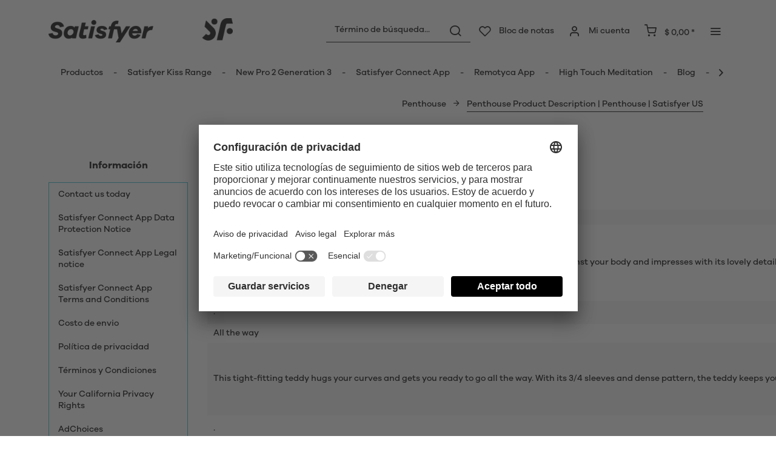

--- FILE ---
content_type: text/html; charset=UTF-8
request_url: https://us.satisfyer.com/us/es/penthouse-product-description
body_size: 16198
content:
<!DOCTYPE html> <html class="no-js" lang="es" itemscope="itemscope" itemtype="https://schema.org/WebPage"> <head> <meta charset="utf-8"> <meta name="author" content="" /> <meta name="robots" content="index,follow" /> <meta name="revisit-after" content="15 días" /> <meta name="keywords" content="" /> <meta name="description" content="Get access to our exclusive Penthoise product description and learn more about the brand and our products." /> <meta property="og:type" content="website" /> <meta property="og:site_name" content="Satisfyer US" /> <meta property="og:title" content="Satisfyer US" /> <meta property="og:description" content="Get access to our exclusive Penthoise product description and learn more about the brand and our products." /> <meta property="og:image" content="https://us-satisfyer.imb-images.com/cdn-cgi/image/onerror=redirect%2Cformat=auto/media/image/3f/5a/84/satisfyer-logo-mobile.png" /> <meta name="twitter:card" content="website" /> <meta name="twitter:site" content="Satisfyer US" /> <meta name="twitter:title" content="Satisfyer US" /> <meta name="twitter:description" content="Get access to our exclusive Penthoise product description and learn more about the brand and our products." /> <meta name="twitter:image" content="https://us-satisfyer.imb-images.com/cdn-cgi/image/onerror=redirect%2Cformat=auto/media/image/3f/5a/84/satisfyer-logo-mobile.png" /> <meta itemprop="copyrightHolder" content="Satisfyer US" /> <meta itemprop="copyrightYear" content="2014" /> <meta itemprop="isFamilyFriendly" content="False" /> <meta itemprop="image" content="https://us-satisfyer.imb-images.com/cdn-cgi/image/onerror=redirect%2Cformat=auto/media/image/3f/5a/84/satisfyer-logo-mobile.png" /> <meta name="viewport" content="width=device-width, initial-scale=1.0"> <meta name="mobile-web-app-capable" content="yes"> <meta name="apple-mobile-web-app-title" content="Satisfyer US"> <meta name="apple-mobile-web-app-capable" content="yes"> <meta name="apple-mobile-web-app-status-bar-style" content="default"> <meta name="google-site-verification" content="rc-4C5C9OVA_o4WGFirEVqSfcMEKHoblgSIwkzsHE3M" /> <link rel="apple-touch-icon-precomposed" href="https://us-satisfyer.imb-images.com/cdn-cgi/image/onerror=redirect%2Cformat=auto/media/image/e6/4c/84/apple-touch-icon.png"> <link rel="shortcut icon" href="https://us-satisfyer.imb-images.com/cdn-cgi/image/onerror=redirect%2Cformat=auto/media/unknown/43/ef/78/favicongmmg5nUb9xVHG.ico"> <meta name="msapplication-navbutton-color" content="#2bbcd0" /> <meta name="application-name" content="Satisfyer US" /> <meta name="msapplication-starturl" content="https://us.satisfyer.com/us/es/" /> <meta name="msapplication-window" content="width=1024;height=768" /> <meta name="msapplication-TileImage" content="https://us-satisfyer.imb-images.com/cdn-cgi/image/onerror=redirect%2Cformat=auto/media/image/f0/ea/3a/mstile-150x150.png"> <meta name="msapplication-TileColor" content="#2bbcd0"> <meta name="theme-color" content="#2bbcd0" /> <link rel="canonical" href="https://us.satisfyer.com/us/es/penthouse-product-description" /> <title itemprop="name">Penthouse Product Description | Penthouse | Satisfyer US | Penthouse | Satisfyer US</title> <link rel="stylesheet" href="https://use.fontawesome.com/releases/v5.2.0/css/all.css" integrity="sha384-hWVjflwFxL6sNzntih27bfxkr27PmbbK/iSvJ+a4+0owXq79v+lsFkW54bOGbiDQ" crossorigin="anonymous"> <link href="/web/cache/1768482272_164077cbf012d35f1bfc512f3aa4da84.css" media="all" rel="stylesheet" type="text/css" /> <style> .is--ctl-listing .header--wrap:before { } .is--ctl-detail .header--wrap:before { background-image: url(/); } .is--ctl-blog .header--wrap:before { background-image: url(/); } .js--tab-menu .tab--link { color: white !important } .is--ctl-listing .header--wrap:before { top: 160px; } @media screen and (min-width: 48em) { .is--ctl-listing .header--wrap:before { top: 140px; } } .usp-table { table-layout: fixed; } .usp-table td:first-child { min-width: 80px; } @media (max-width: 579px) { .prop-table, .prop-table tbody, .prop-table tr, .prop-table td { display: block; } } @media (min-width: 680px) { .prop-table td:first-child { padding-right: 100px; } } @media (max-width: 768px) { .emotion--banner-slider .image-slider--dots { bottom: 2.625rem; top: auto; left: 0; display: block; position: absolute; width: 100%; text-align: center; padding: 0; } .emotion--banner-slider .image-slider--dots .dot--link, .emotion--banner-slider .image-slider--dots a { width: .5rem; border-radius: .5rem; border-radius: 100%; margin: 0rem .3rem 0rem .3rem; width: 3rem; height: 3rem; -webkit-transition: all .3s ease; transition: all .3s ease; background: #16313a ; display: inline-block; border: 5px solid rgba(255,255,255,0.5); cursor: pointer; text-indent: -99999em; background-clip: padding-box; } .emotion--banner-slider .image-slider--dots .dot--link.is--active, .emotion--banner-slider .image-slider--dots .dot--link:hover { border-color: #16313a; background: #16313a; height: 3rem; } .emotion--banner-slider .image-slider--dots .dot--link { border: 6px solid #000; background: transparent; } .image-slider--container .arrow { height: 200px!important; width: 200px!important; border-radius: 50%!important; } .product-slider .product-slider--arrow.is--horizontal { height: 100px!important; width: 100px!important; border-radius: 50%!important; } .image-slider--container .arrow.is--left { -webkit-transform: translate3d(100px, -50%, 0)!important; transform: translate3d(100px, -50%, 0)!important; } .product-slider .product-slider--arrow.is--horizontal.arrow--prev { -webkit-transform: translate3d(50px, -50%, 0)!important; transform: translate3d(50px, -50%, 0)!important; } .image-slider--container .arrow.is--right { -webkit-transform: translate3d(-100px, -50%, 0)!important; transform: translate3d(-100px, -50%, 0)!important; } .product-slider .product-slider--arrow.is--horizontal.arrow--next { -webkit-transform: translate3d(-50px, -50%, 0)!important; transform: translate3d(-50px, -50%, 0)!important; } .image-slider--container .arrow::before { font-size: 50px!important; font-family: 'shopware'; } .product-slider .product-slider--arrow.is--horizontal::before { font-size: 25px!important; font-family: 'shopware'; } .image-slider--container .arrow.is--right::before { content: "\e60f"!important; right: 70px; } .product-slider .product-slider--arrow.is--horizontal.arrow--next::before{ content: "\e60f"!important; right: 35px; } .image-slider--container .arrow.is--left::before { content: "\e611"!important; left: 70px; } .product-slider .product-slider--arrow.is--horizontal.arrow--prev::before{ content: "\e611"!important; left: 35px; } } .emotion--loading-indicator { display: none; } .gender-navigation { display: none; } /* muli-regular - latin */ @font-face { font-family: 'Galano'; font-style: normal; font-weight: 400; src: url('/custom/plugins/AaaSatisfyerTheme/Resources/Themes/Frontend/Satisfyer/frontend/_public/src/fonts/SatisfyerGalano-Medium.eot'), /* IE9 Compat Modes */ url('/custom/plugins/AaaSatisfyerTheme/Resources/Themes/Frontend/Satisfyer/frontend/_public/src/fonts/SatisfyerGalano-Medium.eot?#iefix') format('embedded-opentype'), /* IE6-IE8 */ url('/custom/plugins/AaaSatisfyerTheme/Resources/Themes/Frontend/Satisfyer/frontend/_public/src/fonts/SatisfyerGalano-Medium.woff2') format('woff2'), /* Super Modern Browsers */ url('/custom/plugins/AaaSatisfyerTheme/Resources/Themes/Frontend/Satisfyer/frontend/_public/src/fonts/SatisfyerGalano-Medium.woff') format('woff'), /* Modern Browsers */ url('/custom/plugins/AaaSatisfyerTheme/Resources/Themes/Frontend/Satisfyer/frontend/_public/src/fonts/SatisfyerGalano-Medium.ttf') format('truetype'); /* Safari, Android, iOS */ } /* muli-700 - latin */ @font-face { font-family: 'Galano'; font-style: normal; font-weight: 700; src: url('/custom/plugins/AaaSatisfyerTheme/Resources/Themes/Frontend/Satisfyer/frontend/_public/src/fonts/SatisfyerGalano-Bold.eot'), /* IE9 Compat Modes */ url('/custom/plugins/AaaSatisfyerTheme/Resources/Themes/Frontend/Satisfyer/frontend/_public/src/fonts/SatisfyerGalano-Bold.eot?#iefix') format('embedded-opentype'), /* IE6-IE8 */ url('/custom/plugins/AaaSatisfyerTheme/Resources/Themes/Frontend/Satisfyer/frontend/_public/src/fonts/SatisfyerGalano-Bold.woff2') format('woff2'), /* Super Modern Browsers */ url('/custom/plugins/AaaSatisfyerTheme/Resources/Themes/Frontend/Satisfyer/frontend/_public/src/fonts/SatisfyerGalano-Bold.woff') format('woff'), /* Modern Browsers */ url('/custom/plugins/AaaSatisfyerTheme/Resources/Themes/Frontend/Satisfyer/frontend/_public/src/fonts/SatisfyerGalano-Bold.ttf') format('truetype'); /* Safari, Android, iOS */ } .emz-conversion-header { color: white; display: block !important; text-align: center; background: #51FF60; height: auto; line-height: 40px; padding: unset; width: 100vw; position: relative; left: 50%; right: 50%; margin-left: -50vw; margin-right: -50vw; font-size: 16px; } .emz-conversion-header > div.container { background-color: transparent; display: flex;justify-content: center;} </style> <link rel="stylesheet" href="https://maxcdn.bootstrapcdn.com/font-awesome/4.4.0/css/font-awesome.min.css"> <script>
dataLayer = window.dataLayer || [];
// Clear the previous ecommerce object
dataLayer.push({ ecommerce: null });
// Push regular datalayer
dataLayer.push ({"pageTitle":"Satisfyer US","pageCategory":"Custom","pageSubCategory":"","pageCategoryID":"","productCategoryPath":"","pageSubCategoryID":"","pageCountryCode":"es_US","pageLanguageCode":"es","pageVersion":1,"pageTestVariation":"1","pageValue":1,"pageAttributes":"1","productID":"","productStyleID":"","productEAN":"","productName":"","productPrice":"","productCategory":null,"productCurrency":"","productColor":"","productRealColor":""});
// Push new GA4 tags
dataLayer.push([]);
// Push Remarketing tags
var google_tag_params = {ecomm_pagetype:"other",ecomm_pcat:"",ecomm_prodid:"",ecomm_pname:"",ecomm_pvalue:"",ecomm_totalvalue:""}
dataLayer.push ({
'event':'remarketingTriggered',
'google_tag_params': window.google_tag_params
});
dataLayer.push (
);
</script> <script>(function(w,d,s,l,i){w[l]=w[l]||[];w[l].push({'gtm.start':
new Date().getTime(),event:'gtm.js'});var f=d.getElementsByTagName(s)[0],
j=d.createElement(s),dl=l!='dataLayer'?'&l='+l:'';j.async=true;j.src=
'https://www.googletagmanager.com/gtm.js?id='+i+dl;f.parentNode.insertBefore(j,f);
})(window,document,'script','dataLayer','GTM-K32G9W7');</script> </head> <body class=" is--ctl-custom is--act-index is--two-line is--logo-left categories--left has--marketing-banner tooltip--left " > <script>
function playVideo(container) {
let iframe = container.querySelector('iframe');
if(iframe) {
iframe.style.display = 'block';
iframe.setAttribute("src", iframe.dataset.src);
}
}
</script> <div class="top-bar" style="background:#3c7da5;padding:0px 0;font-size:20px;"> <center> <span style="color:#fff;"></span> </center> </div>  <noscript> <iframe src="https://www.googletagmanager.com/ns.html?id=GTM-K32G9W7" height="0" width="0" style="display:none;visibility:hidden"> </iframe> </noscript>  <div data-paypalUnifiedMetaDataContainer="true" data-paypalUnifiedRestoreOrderNumberUrl="https://us.satisfyer.com/us/es/widgets/PaypalUnifiedOrderNumber/restoreOrderNumber" class="is--hidden"> </div> <div class="page-wrap"> <noscript class="noscript-main"> <div class="alert is--warning"> <div class="alert--icon"> <i class="icon--element icon--warning"></i> </div> <div class="alert--content"> Para aprovechar Satisfyer&#x20;US al máximo, le recomendamos activar JavaScript en su navegador. </div> </div> </noscript> <div class="emz-conversion-header"> <div class="container"> <div class="emz-conversion-header-column"> </div> <div class="emz-conversion-header-column"> </div> <div class="emz-conversion-header-column"> </div> </div> </div> <div class="top-bar--offcanvas off-canvas is--right"> <div class="offcanvas--wrapper"> <div class="buttons--off-canvas"> <a href="#" title="Cerrar ventana" class="close--off-canvas"> <i class="icon--arrow-left"></i> Cerrar ventana </a> </div> <div class="top-bar offcanvas--content"> <div class="container block-group"> <div class="top-bar--logo"> <div class="logo--offcanvas"> <a class="logo--link" href="https://us.satisfyer.com/us/es/" title="Satisfyer US - ir a la página de inicio"> <img srcset="https://us-satisfyer.imb-images.com/cdn-cgi/image/onerror=redirect%2Cformat=auto/media/image/56/0a/7a/satisfyer_signTMvfP5JJOBBrx.png" alt="Satisfyer US - ir a la página de inicio" width="100%" height="100" /> </a> </div> </div> <div class="top-bar--marketing"> <div class="entry--marketing marketing--text"> <ul class="marketing--text-slider" > </ul> </div> </div> <nav class="top-bar--navigation" role="menubar">  <div class="top-bar--language navigation--entry" > <div class="language--form-headline entry--headline"> Idioma </div> <form method="post" class="language--form"> <div class="field--select has--dropdown" aria-haspopup="true" data-dropdown-menu="true"> <div class="select-field"> <div class="select"> <span class="language--flag es_US"></span> <span class="language--name"> Español </span> </div> </div> <ul class="dropdown--list is--rounded"> <li class="dropdown--entry"> <button type="submit" class="dropdown--link" name="__shop" value="1"> <span class="language--flag en_US"></span> <span class="language--name"> English </span> </button> </li> <li class="dropdown--entry"> <button type="submit" class="dropdown--link active" name="__shop" value="4"> <span class="language--flag es_US"></span> <span class="language--name"> Español </span> </button> </li> </ul> <input type="hidden" name="__redirect" value="1"> </div> </form> </div>  <ul class="service--list is--rounded" role="menu"> <li class="service--entry" role="menuitem"> <a class="service--link" href="https://us.satisfyer.com/us/es/acceda-a-nuestro-catalogo" title="Contact us today" target="_self"> Contact us today </a> </li> <li class="service--entry" role="menuitem"> <a class="service--link" href="https://us.satisfyer.com/us/es/satisfyer-connect-app-data-protection-notice" title="Satisfyer Connect App Data Protection Notice" > Satisfyer Connect App Data Protection Notice </a> </li> <li class="service--entry" role="menuitem"> <a class="service--link" href="https://us.satisfyer.com/us/es/satisfyer-connect-app-legal-notice" title="Satisfyer Connect App Legal notice" > Satisfyer Connect App Legal notice </a> </li> <li class="service--entry" role="menuitem"> <a class="service--link" href="https://us.satisfyer.com/us/es/satisfyer-connect-app-terms-and-conditions" title="Satisfyer Connect App Terms and Conditions" > Satisfyer Connect App Terms and Conditions </a> </li> <li class="service--entry" role="menuitem"> <a class="service--link" href="https://us.satisfyer.com/us/es/costo-de-envio" title="Costo de envio" > Costo de envio </a> </li> <li class="service--entry" role="menuitem"> <a class="service--link" href="https://us.satisfyer.com/us/es/politica-de-privacidad" title="Política de privacidad" > Política de privacidad </a> </li> <li class="service--entry" role="menuitem"> <a class="service--link" href="https://us.satisfyer.com/us/es/terminos-y-condiciones" title="Términos y Condiciones" > Términos y Condiciones </a> </li> <li class="service--entry" role="menuitem"> <a class="service--link" href="https://us.satisfyer.com/us/privacy-policy#Your-California-Privacy-Rights" title="Your California Privacy Rights" > Your California Privacy Rights </a> </li> <li class="service--entry" role="menuitem"> <a class="service--link" href="https://us.satisfyer.com/us/es/privacy-policy#adChoices" title="AdChoices" > AdChoices </a> </li> <li class="service--entry" role="menuitem"> <a class="service--link" href="https://us.satisfyer.com/us/es/partner-portal" title="Partner Portal" > Partner Portal </a> </li> </ul> </nav> </div> </div> <div class="top-bar--login-register block" role="menuitem"> <a href="https://us.satisfyer.com/us/es/account" title="Matricular" class="navigation--entry register--text account--entry"> Matricular </a> <span>o</span> <a href="https://us.satisfyer.com/us/es/account" title="Iniciar sesión" class="navigation--entry login--text account--entry"> Iniciar sesión </a> </div> </div> </div> <div class="header--wrap " data-sticky-header="true" data-offset="true"> <div class="header-wrap--inner"> <header class="header-main"> <div class="header--main-wrap"> <div class="container header--navigation"> <div class="logo-main block-group" role="banner"> <div class="logo--shop block"> <a class="logo--link" href="https://us.satisfyer.com/us/es" title="Satisfyer US - ir a la página de inicio"> <picture> <source srcset="https://us-satisfyer.imb-images.com/cdn-cgi/image/onerror=redirect%2Cformat=auto/media/image/3f/5a/84/satisfyer-logo-mobile.png" media="(min-width: 78.75em)"> <source srcset="https://us-satisfyer.imb-images.com/cdn-cgi/image/onerror=redirect%2Cformat=auto/media/image/3f/5a/84/satisfyer-logo-mobile.png" media="(min-width: 64em)"> <source srcset="https://us-satisfyer.imb-images.com/cdn-cgi/image/onerror=redirect%2Cformat=auto/media/image/7e/b9/97/satisfyer-logo-desktop.png" media="(min-width: 48em)"> <img srcset="https://us-satisfyer.imb-images.com/cdn-cgi/image/onerror=redirect%2Cformat=auto/media/image/7e/b9/97/satisfyer-logo-desktop.png" alt="Satisfyer US - ir a la página de inicio" /> </picture> </a> </div> </div> <nav class="shop--navigation block-group"> <ul class="navigation--list block-group" role="menubar"> <li class="navigation--entry entry--menu-left" role="menuitem"> <a class="entry--link entry--trigger btn is--icon-left" href="#offcanvas--left" data-offcanvas="true" data-offCanvasSelector=".sidebar-main"> <i class="icon--menu"></i> <span>Menú</span> </a> </li> <li class="navigation--entry entry--search" role="menuitem" data-search="true" aria-haspopup="true"> <a class="btn entry--link entry--trigger" href="#show-hide--search" title="Mostrar / Cerrar búsqueda" data-atmos-tooltip="Mostrar / Cerrar búsqueda" data-atmos-tooltip-pos="left"> <i class="icon--search"></i> <span class="search--display">Buscar</span> </a> <form action="/us/es/search" method="get" class="main-search--form"> <input type="search" name="sSearch" aria-label="Término de búsqueda..." class="main-search--field" autocomplete="off" autocapitalize="off" placeholder="Término de búsqueda..." maxlength="30" /> <button type="submit" class="main-search--button" aria-label="Buscar"> <i class="icon--search"></i> <span class="main-search--text">Buscar</span> </button> <div class="form--ajax-loader">&nbsp;</div> </form> <div class="main-search--results"></div> </li>  <li class="service--entry navigation--entry entry--notepad" data-atmos-tooltip="Bloc de notas" data-atmos-tooltip-pos="left" role="menuitem"> <a href="https://us.satisfyer.com/us/es/note" class="btn is--icon-left entry--link notepad--link" title="Bloc de notas"> <i class="icon--heart"></i> <span class="notepad--display"> Bloc de notas </span> </a> </li> <li class="navigation--entry entry--account with-slt" data-offcanvas="true" data-offCanvasSelector=".account--dropdown-navigation" data-atmos-tooltip="Mi cuenta" data-atmos-tooltip-pos="left" role="menuitem"> <a href="https://us.satisfyer.com/us/es/account" title="Mi cuenta" class="btn is--icon-left entry--link account--link"> <i class="icon--account"></i> <span class="account--display"> Mi cuenta </span> </a> <div class="account--dropdown-navigation"> <div class="navigation--smartphone"> <div class="entry--close-off-canvas"> <a href="#close-account-menu" class="account--close-off-canvas" title="Cerrar menú"> Cerrar menú <i class="icon--arrow-right"></i> </a> </div> </div> <div class="account--menu is--rounded is--personalized"> <span class="navigation--headline"> Mi cuenta </span> <div class="account--menu-container"> <ul class="sidebar--navigation navigation--list is--level0 show--active-items"> <li class="navigation--entry"> <span class="navigation--signin"> <a href="https://us.satisfyer.com/us/es/account#hide-registration" class="blocked--link btn is--primary navigation--signin-btn" data-collapseTarget="#registration" data-action="close"> Iniciar sesión </a> <span class="navigation--register"> o <a href="https://us.satisfyer.com/us/es/account#show-registration" class="blocked--link" data-collapseTarget="#registration" data-action="open"> registrarse </a> </span> </span> </li> <li class="navigation--entry"> <a href="https://us.satisfyer.com/us/es/account" title="Resumen" class="navigation--link"> Resumen </a> </li> <li class="navigation--entry"> <a href="https://us.satisfyer.com/us/es/account/profile" title="Datos personales" class="navigation--link" rel="nofollow"> Datos personales </a> </li> <li class="navigation--entry"> <a href="https://us.satisfyer.com/us/es/address/index/sidebar/" title="Direcciones " class="navigation--link" rel="nofollow"> Direcciones </a> </li> <li class="navigation--entry"> <a href="https://us.satisfyer.com/us/es/account/payment" title="Formas de pago" class="navigation--link" rel="nofollow"> Formas de pago </a> </li> <li class="navigation--entry"> <a href="https://us.satisfyer.com/us/es/note" title="Bloc de notas" class="navigation--link" rel="nofollow"> Bloc de notas </a> </li> </ul> </div> </div> </div> </li> <li class="navigation--entry entry--cart" data-atmos-tooltip="Cesta de la compra" data-atmos-tooltip-pos="left" role="menuitem"> <a class="btn is--icon-left cart--link" href="https://us.satisfyer.com/us/es/checkout/cart" title="Cesta de la compra"> <span class="cart--display"> Cesta de la compra </span> <span class="badge is--primary cart--quantity is--hidden">0</span> <i class="icon--basket"></i> <span class="cart--amount"> $&nbsp;0,00 * </span> </a> <div class="ajax-loader">&nbsp;</div> </li>  <li class="navigation--entry entry--menu-right entry--topbar" role="menuitem"> <a class="topbar--link entry--link entry--trigger btn is--icon-left" href="#offcanvas--right" data-offcanvas="true" data-offCanvasSelector=".top-bar--offcanvas" data-closeButtonSelector=".close--off-canvas" data-direction="fromRight" data-atmos-tooltip="Más" data-atmos-tooltip-pos="left"> <i class="icon--menu"></i> </a> </li> </ul> </nav> </div> </div> </header> <nav class="navigation-main headline--hidden"> <div class="container" data-menu-scroller="true" data-listSelector=".navigation--list.container" data-viewPortSelector=".navigation--list-wrapper"> <div class="navigation--list-wrapper"> <ul class="navigation--list container" role="menubar" itemscope="itemscope" itemtype="https://schema.org/SiteNavigationElement"> <li class="navigation--entry hover--effect-13" role="menuitem"> <a class="navigation--link" data-hover="Productos" href="https://us.satisfyer.com/us/es/productos" title="Productos" itemprop="url"> <span data-hover="Productos" itemprop="name">Productos</span> </a> </li> <li class="navigation--entry hover--effect-13" role="menuitem"> <a class="navigation--link" data-hover="Satisfyer Kiss Range" href="https://us.satisfyer.com/us/es/satisfyer-kiss-range" title="Satisfyer Kiss Range" itemprop="url"> <span data-hover="Satisfyer Kiss Range" itemprop="name">Satisfyer Kiss Range</span> </a> </li> <li class="navigation--entry hover--effect-13" role="menuitem"> <a class="navigation--link" data-hover="New Pro 2 Generation 3" href="https://us.satisfyer.com/us/es/new-pro-2-generation-3" title="New Pro 2 Generation 3" itemprop="url"> <span data-hover="New Pro 2 Generation 3" itemprop="name">New Pro 2 Generation 3</span> </a> </li> <li class="navigation--entry hover--effect-13" role="menuitem"> <a class="navigation--link" data-hover="Satisfyer Connect App" href="https://us.satisfyer.com/us/es/satisfyer-connect-app" title="Satisfyer Connect App" itemprop="url"> <span data-hover="Satisfyer Connect App" itemprop="name">Satisfyer Connect App</span> </a> </li> <li class="navigation--entry hover--effect-13" role="menuitem"> <a class="navigation--link" data-hover="Remotyca App" href="https://us.satisfyer.com/us/es/remotyca-app" title="Remotyca App" itemprop="url"> <span data-hover="Remotyca App" itemprop="name">Remotyca App</span> </a> </li> <li class="navigation--entry hover--effect-13" role="menuitem"> <a class="navigation--link" data-hover="High Touch Meditation" href="https://us.satisfyer.com/us/es/high-touch-meditation" title="High Touch Meditation" itemprop="url"> <span data-hover="High Touch Meditation" itemprop="name">High Touch Meditation</span> </a> </li> <li class="navigation--entry hover--effect-13" role="menuitem"> <a class="navigation--link" data-hover="Blog" href="https://us.satisfyer.com/us/es/blog" title="Blog" itemprop="url"> <span data-hover="Blog" itemprop="name">Blog</span> </a> </li> <li class="navigation--entry hover--effect-13" role="menuitem"> <a class="navigation--link" data-hover="Sobre nosotros" href="https://us.satisfyer.com/us/es/sobre-nosotros" title="Sobre nosotros" itemprop="url"> <span data-hover="Sobre nosotros" itemprop="name">Sobre nosotros</span> </a> </li> </ul> </div> <div class="advanced-menu" data-advanced-menu="true" data-hoverDelay="250"> <div class="menu--container"> <div class="button-container"> <a href="https://us.satisfyer.com/us/es/productos" class="button--category" aria-label="Ir a categoríaProductos" title="Ir a categoríaProductos"> <i class="icon--arrow-right"></i> Ir a categoríaProductos </a> <span class="button--close"> <i class="icon--cross"></i> </span> </div> <div class="content--wrapper has--content has--teaser"> <ul class="menu--list menu--level-0 columns--3" style="width: 75%;"> <li class="menu--list-item item--level-0" style="width: 100%"> <a href="https://us.satisfyer.com/us/es/productos/novedades" class="menu--list-item-link" aria-label="Novedades" title="Novedades">Novedades</a> </li> <li class="menu--list-item item--level-0" style="width: 100%"> <a href="https://us.satisfyer.com/us/es/productos/satisfyer-sets" class="menu--list-item-link" aria-label="Satisfyer Sets" title="Satisfyer Sets">Satisfyer Sets</a> </li> <li class="menu--list-item item--level-0" style="width: 100%"> <a href="https://us.satisfyer.com/us/es/productos/dispositivos-de-bienestar-sexual-con-aplicacion" class="menu--list-item-link" aria-label="Dispositivos de bienestar sexual con aplicación" title="Dispositivos de bienestar sexual con aplicación">Dispositivos de bienestar sexual con aplicación</a> </li> <li class="menu--list-item item--level-0" style="width: 100%"> <a href="https://us.satisfyer.com/us/es/productos/dildos-de-acero" class="menu--list-item-link" aria-label="Dildos de acero" title="Dildos de acero">Dildos de acero</a> </li> <li class="menu--list-item item--level-0" style="width: 100%"> <a href="https://us.satisfyer.com/us/es/productos/dispositivos-de-bienestar-sexual-para-parejas" class="menu--list-item-link" aria-label="Dispositivos de bienestar sexual para parejas " title="Dispositivos de bienestar sexual para parejas ">Dispositivos de bienestar sexual para parejas </a> <ul class="menu--list menu--level-1 columns--3"> <li class="menu--list-item item--level-1"> <a href="https://us.satisfyer.com/us/es/productos/dispositivos-de-bienestar-sexual-para-parejas/vibradores-para-parejas" class="menu--list-item-link" aria-label="Vibradores para parejas" title="Vibradores para parejas">Vibradores para parejas</a> </li> <li class="menu--list-item item--level-1"> <a href="https://us.satisfyer.com/us/es/productos/dispositivos-de-bienestar-sexual-para-parejas/multivibradores" class="menu--list-item-link" aria-label="Multivibradores" title="Multivibradores">Multivibradores</a> </li> </ul> </li> <li class="menu--list-item item--level-0" style="width: 100%"> <a href="https://us.satisfyer.com/us/es/productos/tecnologia-air-pulse" class="menu--list-item-link" aria-label="Tecnología Air-Pulse" title="Tecnología Air-Pulse">Tecnología Air-Pulse</a> </li> <li class="menu--list-item item--level-0" style="width: 100%"> <a href="https://us.satisfyer.com/us/es/productos/dispositivos-de-bienestar-sexual-para-el-clitoris" class="menu--list-item-link" aria-label="Dispositivos de bienestar sexual para el clítoris" title="Dispositivos de bienestar sexual para el clítoris">Dispositivos de bienestar sexual para el clítoris</a> </li> <li class="menu--list-item item--level-0" style="width: 100%"> <a href="https://us.satisfyer.com/us/es/productos/vibradores" class="menu--list-item-link" aria-label="Vibradores" title="Vibradores">Vibradores</a> <ul class="menu--list menu--level-1 columns--3"> <li class="menu--list-item item--level-1"> <a href="https://us.satisfyer.com/us/es/productos/vibradores/estimulador-de-clitoris" class="menu--list-item-link" aria-label="Estimulador de clítoris" title="Estimulador de clítoris">Estimulador de clítoris</a> </li> <li class="menu--list-item item--level-1"> <a href="https://us.satisfyer.com/us/es/productos/vibradores/succionadores-de-clitoris-con-ondas-de-presion" class="menu--list-item-link" aria-label="Succionadores de clítoris con ondas de presión" title="Succionadores de clítoris con ondas de presión">Succionadores de clítoris con ondas de presión</a> </li> <li class="menu--list-item item--level-1"> <a href="https://us.satisfyer.com/us/es/productos/vibradores/vibradores-de-dedo" class="menu--list-item-link" aria-label="Vibradores de dedo" title="Vibradores de dedo">Vibradores de dedo</a> </li> <li class="menu--list-item item--level-1"> <a href="https://us.satisfyer.com/us/es/productos/vibradores/vibradores-para-el-punto-g" class="menu--list-item-link" aria-label="Vibradores para el punto G" title="Vibradores para el punto G">Vibradores para el punto G</a> </li> <li class="menu--list-item item--level-1"> <a href="https://us.satisfyer.com/us/es/productos/vibradores/masajeador" class="menu--list-item-link" aria-label="Masajeador" title="Masajeador">Masajeador</a> </li> <li class="menu--list-item item--level-1"> <a href="https://us.satisfyer.com/us/es/productos/vibradores/mini-vibradores" class="menu--list-item-link" aria-label="Mini vibradores" title="Mini vibradores">Mini vibradores</a> </li> <li class="menu--list-item item--level-1"> <a href="https://us.satisfyer.com/us/es/productos/vibradores/vibradores-conejito" class="menu--list-item-link" aria-label="Vibradores conejito" title="Vibradores conejito">Vibradores conejito</a> </li> <li class="menu--list-item item--level-1"> <a href="https://us.satisfyer.com/us/es/productos/vibradores/vibradores-para-braguita" class="menu--list-item-link" aria-label="Vibradores para braguita" title="Vibradores para braguita">Vibradores para braguita</a> </li> <li class="menu--list-item item--level-1"> <a href="https://us.satisfyer.com/us/es/productos/vibradores/vibradores-portatiles" class="menu--list-item-link" aria-label="Vibradores portátiles" title="Vibradores portátiles">Vibradores portátiles</a> </li> <li class="menu--list-item item--level-1"> <a href="https://us.satisfyer.com/us/es/productos/vibradores/vibradores-de-contacto" class="menu--list-item-link" aria-label="Vibradores de contacto" title="Vibradores de contacto">Vibradores de contacto</a> </li> </ul> </li> <li class="menu--list-item item--level-0" style="width: 100%"> <a href="https://us.satisfyer.com/us/es/productos/vibradores-de-lujo" class="menu--list-item-link" aria-label="Vibradores de lujo" title="Vibradores de lujo">Vibradores de lujo</a> </li> <li class="menu--list-item item--level-0" style="width: 100%"> <a href="https://us.satisfyer.com/us/es/productos/dispositivos-de-bienestar-sexual-para-la-vulva" class="menu--list-item-link" aria-label="Dispositivos de bienestar sexual para la vulva" title="Dispositivos de bienestar sexual para la vulva">Dispositivos de bienestar sexual para la vulva</a> </li> <li class="menu--list-item item--level-0" style="width: 100%"> <a href="https://us.satisfyer.com/us/es/productos/masturbadores" class="menu--list-item-link" aria-label="Masturbadores" title="Masturbadores">Masturbadores</a> </li> <li class="menu--list-item item--level-0" style="width: 100%"> <a href="https://us.satisfyer.com/us/es/productos/dispositivos-de-bienestar-sexual-para-el-pene" class="menu--list-item-link" aria-label="Dispositivos de bienestar sexual para el pene" title="Dispositivos de bienestar sexual para el pene">Dispositivos de bienestar sexual para el pene</a> </li> <li class="menu--list-item item--level-0" style="width: 100%"> <a href="https://us.satisfyer.com/us/es/productos/anillos-para-el-pene" class="menu--list-item-link" aria-label="Anillos para el pene" title="Anillos para el pene">Anillos para el pene</a> </li> <li class="menu--list-item item--level-0" style="width: 100%"> <a href="https://us.satisfyer.com/us/es/productos/dispositivos-de-bienestar-sexual-anal" class="menu--list-item-link" aria-label="Dispositivos de bienestar sexual anal" title="Dispositivos de bienestar sexual anal">Dispositivos de bienestar sexual anal</a> <ul class="menu--list menu--level-1 columns--3"> <li class="menu--list-item item--level-1"> <a href="https://us.satisfyer.com/us/es/productos/dispositivos-de-bienestar-sexual-anal/bolas-anales" class="menu--list-item-link" aria-label="Bolas anales" title="Bolas anales">Bolas anales</a> </li> <li class="menu--list-item item--level-1"> <a href="https://us.satisfyer.com/us/es/productos/dispositivos-de-bienestar-sexual-anal/tapones-anales" class="menu--list-item-link" aria-label="Tapones anales" title="Tapones anales">Tapones anales</a> </li> <li class="menu--list-item item--level-1"> <a href="https://us.satisfyer.com/us/es/productos/dispositivos-de-bienestar-sexual-anal/vibradores-anales" class="menu--list-item-link" aria-label="Vibradores anales" title="Vibradores anales">Vibradores anales</a> </li> </ul> </li> <li class="menu--list-item item--level-0" style="width: 100%"> <a href="https://us.satisfyer.com/us/es/productos/bolas-chinas" class="menu--list-item-link" aria-label="Bolas chinas" title="Bolas chinas">Bolas chinas</a> </li> <li class="menu--list-item item--level-0" style="width: 100%"> <a href="https://us.satisfyer.com/us/es/productos/copas-menstruales" class="menu--list-item-link" aria-label="Copas menstruales" title="Copas menstruales">Copas menstruales</a> </li> <li class="menu--list-item item--level-0" style="width: 100%"> <a href="https://us.satisfyer.com/us/es/productos/accesorios" class="menu--list-item-link" aria-label="Accesorios" title="Accesorios">Accesorios</a> <ul class="menu--list menu--level-1 columns--3"> <li class="menu--list-item item--level-1"> <a href="https://us.satisfyer.com/us/es/productos/accesorios/capuchones-intercambiables" class="menu--list-item-link" aria-label="Capuchones intercambiables" title="Capuchones intercambiables">Capuchones intercambiables</a> </li> <li class="menu--list-item item--level-1"> <a href="https://us.satisfyer.com/us/es/productos/accesorios/desinfectantes" class="menu--list-item-link" aria-label="Desinfectantes" title="Desinfectantes">Desinfectantes</a> </li> <li class="menu--list-item item--level-1"> <a href="https://us.satisfyer.com/us/es/productos/accesorios/lubricantes" class="menu--list-item-link" aria-label="Lubricantes" title="Lubricantes">Lubricantes</a> </li> <li class="menu--list-item item--level-1"> <a href="https://us.satisfyer.com/us/es/productos/accesorios/cable-de-carga-usb" class="menu--list-item-link" aria-label="Cable de carga USB" title="Cable de carga USB">Cable de carga USB</a> </li> </ul> </li> </ul> <div class="menu--delimiter" style="right: 25%;"></div> <div class="menu--teaser" style="width: 25%;"> <a href="https://us.satisfyer.com/us/es/productos" aria-label="Ir a categoríaProductos" title="Ir a categoríaProductos" class="teaser--image" style="background-image: url(https://us-satisfyer.imb-images.com/cdn-cgi/image/onerror=redirect%2Cformat=auto/media/image/fa/ba/f1/Desktop_App_Toys.png);"></a> <div class="teaser--headline"> Products</div> <div class="teaser--text"> <a class="teaser--text-link" href="https://us.satisfyer.com/us/es/productos" aria-label="más información" title="más información"> más información </a> </div> </div> </div> </div> <div class="menu--container"> <div class="button-container"> <a href="https://us.satisfyer.com/us/es/satisfyer-kiss-range" class="button--category" aria-label="Ir a categoríaSatisfyer Kiss Range" title="Ir a categoríaSatisfyer Kiss Range"> <i class="icon--arrow-right"></i> Ir a categoríaSatisfyer Kiss Range </a> <span class="button--close"> <i class="icon--cross"></i> </span> </div> </div> <div class="menu--container"> <div class="button-container"> <a href="https://us.satisfyer.com/us/es/new-pro-2-generation-3" class="button--category" aria-label="Ir a categoríaNew Pro 2 Generation 3" title="Ir a categoríaNew Pro 2 Generation 3"> <i class="icon--arrow-right"></i> Ir a categoríaNew Pro 2 Generation 3 </a> <span class="button--close"> <i class="icon--cross"></i> </span> </div> </div> <div class="menu--container"> <div class="button-container"> <a href="https://us.satisfyer.com/us/es/satisfyer-connect-app" class="button--category" aria-label="Ir a categoríaSatisfyer Connect App" title="Ir a categoríaSatisfyer Connect App"> <i class="icon--arrow-right"></i> Ir a categoríaSatisfyer Connect App </a> <span class="button--close"> <i class="icon--cross"></i> </span> </div> </div> <div class="menu--container"> <div class="button-container"> <a href="https://us.satisfyer.com/us/es/remotyca-app" class="button--category" aria-label="Ir a categoríaRemotyca App" title="Ir a categoríaRemotyca App"> <i class="icon--arrow-right"></i> Ir a categoríaRemotyca App </a> <span class="button--close"> <i class="icon--cross"></i> </span> </div> </div> <div class="menu--container"> <div class="button-container"> <a href="https://us.satisfyer.com/us/es/high-touch-meditation" class="button--category" aria-label="Ir a categoríaHigh Touch Meditation" title="Ir a categoríaHigh Touch Meditation"> <i class="icon--arrow-right"></i> Ir a categoríaHigh Touch Meditation </a> <span class="button--close"> <i class="icon--cross"></i> </span> </div> </div> <div class="menu--container"> <div class="button-container"> <a href="https://us.satisfyer.com/us/es/blog" class="button--category" aria-label="Ir a categoríaBlog" title="Ir a categoríaBlog"> <i class="icon--arrow-right"></i> Ir a categoríaBlog </a> <span class="button--close"> <i class="icon--cross"></i> </span> </div> <div class="content--wrapper has--teaser"> <div class="menu--teaser" style="width: 100%;"> <div class="teaser--headline">Satisfyer Blog</div> <div class="teaser--text"> <a class="teaser--text-link" href="https://us.satisfyer.com/us/es/blog" aria-label="más información" title="más información"> más información </a> </div> </div> </div> </div> <div class="menu--container"> <div class="button-container"> <a href="https://us.satisfyer.com/us/es/sobre-nosotros" class="button--category" aria-label="Ir a categoríaSobre nosotros" title="Ir a categoríaSobre nosotros"> <i class="icon--arrow-right"></i> Ir a categoríaSobre nosotros </a> <span class="button--close"> <i class="icon--cross"></i> </span> </div> </div> </div> </div> </nav> </div> <div class="content--breadcrumb-wrap"> <div class="container"> <nav class="content--breadcrumb block"> <ul class="breadcrumb--list" role="menu" itemscope itemtype="https://schema.org/BreadcrumbList"> <li role="menuitem" class="breadcrumb--entry" itemprop="itemListElement" itemscope itemtype="https://schema.org/ListItem"> <a class="breadcrumb--link" href="https://us.satisfyer.com/us/es/penthouse" title="Penthouse" itemprop="item"> <link itemprop="url" href="https://us.satisfyer.com/us/es/penthouse" /> <span class="breadcrumb--title" itemprop="name">Penthouse</span> </a> <meta itemprop="position" content="0" /> </li> <li role="none" class="breadcrumb--separator"> <i class="icon--arrow-right"></i> </li> <li role="menuitem" class="breadcrumb--entry is--active" itemprop="itemListElement" itemscope itemtype="https://schema.org/ListItem"> <a class="breadcrumb--link" href="https://us.satisfyer.com/us/es/penthouse-product-description" title="Penthouse Product Description | Penthouse | Satisfyer US" itemprop="item"> <link itemprop="url" href="https://us.satisfyer.com/us/es/penthouse-product-description" /> <span class="breadcrumb--title" itemprop="name">Penthouse Product Description | Penthouse | Satisfyer US</span> </a> <meta itemprop="position" content="1" /> </li> </ul> </nav> </div> </div> <div class="container--ajax-cart" data-collapse-cart="true" data-displayMode="offcanvas"></div> </div> <div class="content--wrap"> <section class="content-main container block-group"> <div class="content-main--inner"> <aside class="sidebar-main off-canvas"> <div class="navigation--smartphone"> <ul class="navigation--list "> <li class="navigation--entry entry--close-off-canvas"> <a href="#close-categories-menu" title="Cerrar menú" class="navigation--link"> Cerrar menú <i class="icon--arrow-right"></i> </a> </li> </ul> <div class="mobile--switches">  <div class="top-bar--language navigation--entry" > <div class="language--form-headline entry--headline"> Idioma </div> <form method="post" class="language--form"> <div class="field--select has--dropdown" aria-haspopup="true" data-dropdown-menu="true"> <div class="select-field"> <div class="select"> <span class="language--flag es_US"></span> <span class="language--name"> Español </span> </div> </div> <ul class="dropdown--list is--rounded"> <li class="dropdown--entry"> <button type="submit" class="dropdown--link" name="__shop" value="1"> <span class="language--flag en_US"></span> <span class="language--name"> English </span> </button> </li> <li class="dropdown--entry"> <button type="submit" class="dropdown--link active" name="__shop" value="4"> <span class="language--flag es_US"></span> <span class="language--name"> Español </span> </button> </li> </ul> <input type="hidden" name="__redirect" value="1"> </div> </form> </div>  </div> </div> <div class="sidebar--categories-wrapper" data-subcategory-nav="true" data-mainCategoryId="3" data-categoryId="86" data-fetchUrl="/us/es/widgets/listing/getCustomPage/pageId/86"> <div class="categories--headline navigation--headline"> Categorías </div> <div class="sidebar--categories-navigation"> <ul class="sidebar--navigation categories--navigation navigation--list is--drop-down is--level0 is--rounded" role="menu"> <li class="navigation--entry has--sub-children" role="menuitem"> <a class="navigation--link link--go-forward" href="https://us.satisfyer.com/us/es/productos" data-categoryId="40" data-fetchUrl="/us/es/widgets/listing/getCategory/categoryId/40" title="Productos" > Productos <span class="is--icon-right"> <i class="icon--arrow-right"></i> </span> </a> </li> <li class="navigation--entry" role="menuitem"> <a class="navigation--link" href="https://us.satisfyer.com/us/es/satisfyer-kiss-range" data-categoryId="153" data-fetchUrl="/us/es/widgets/listing/getCategory/categoryId/153" title="Satisfyer Kiss Range" > Satisfyer Kiss Range </a> </li> <li class="navigation--entry" role="menuitem"> <a class="navigation--link" href="https://us.satisfyer.com/us/es/new-pro-2-generation-3" data-categoryId="116" data-fetchUrl="/us/es/widgets/listing/getCategory/categoryId/116" title="New Pro 2 Generation 3" > New Pro 2 Generation 3 </a> </li> <li class="navigation--entry" role="menuitem"> <a class="navigation--link" href="https://us.satisfyer.com/us/es/satisfyer-connect-app" data-categoryId="80" data-fetchUrl="/us/es/widgets/listing/getCategory/categoryId/80" title="Satisfyer Connect App" > Satisfyer Connect App </a> </li> <li class="navigation--entry" role="menuitem"> <a class="navigation--link" href="https://us.satisfyer.com/us/es/remotyca-app" data-categoryId="140" data-fetchUrl="/us/es/widgets/listing/getCategory/categoryId/140" title="Remotyca App" > Remotyca App </a> </li> <li class="navigation--entry" role="menuitem"> <a class="navigation--link" href="https://us.satisfyer.com/us/es/high-touch-meditation" data-categoryId="124" data-fetchUrl="/us/es/widgets/listing/getCategory/categoryId/124" title="High Touch Meditation" > High Touch Meditation </a> </li> <li class="navigation--entry" role="menuitem"> <a class="navigation--link" href="https://us.satisfyer.com/us/es/blog" data-categoryId="39" data-fetchUrl="/us/es/widgets/listing/getCategory/categoryId/39" title="Blog" > Blog </a> </li> <li class="navigation--entry" role="menuitem"> <a class="navigation--link" href="https://us.satisfyer.com/us/es/sobre-nosotros" data-categoryId="81" data-fetchUrl="/us/es/widgets/listing/getCategory/categoryId/81" title="Sobre nosotros" > Sobre nosotros </a> </li> </ul> </div> <div class="shop-sites--container is--rounded"> <div class="shop-sites--headline navigation--headline"> Información </div> <ul class="shop-sites--navigation sidebar--navigation navigation--list is--drop-down is--level0" role="menu"> <li class="navigation--entry" role="menuitem"> <a class="navigation--link" href="https://us.satisfyer.com/us/es/acceda-a-nuestro-catalogo" title="Contact us today" data-categoryId="92" data-fetchUrl="/us/es/widgets/listing/getCustomPage/pageId/92" target="_self"> Contact us today </a> </li> <li class="navigation--entry" role="menuitem"> <a class="navigation--link" href="https://us.satisfyer.com/us/es/satisfyer-connect-app-data-protection-notice" title="Satisfyer Connect App Data Protection Notice" data-categoryId="94" data-fetchUrl="/us/es/widgets/listing/getCustomPage/pageId/94" > Satisfyer Connect App Data Protection Notice </a> </li> <li class="navigation--entry" role="menuitem"> <a class="navigation--link" href="https://us.satisfyer.com/us/es/satisfyer-connect-app-legal-notice" title="Satisfyer Connect App Legal notice" data-categoryId="95" data-fetchUrl="/us/es/widgets/listing/getCustomPage/pageId/95" > Satisfyer Connect App Legal notice </a> </li> <li class="navigation--entry" role="menuitem"> <a class="navigation--link" href="https://us.satisfyer.com/us/es/satisfyer-connect-app-terms-and-conditions" title="Satisfyer Connect App Terms and Conditions" data-categoryId="93" data-fetchUrl="/us/es/widgets/listing/getCustomPage/pageId/93" > Satisfyer Connect App Terms and Conditions </a> </li> <li class="navigation--entry" role="menuitem"> <a class="navigation--link" href="https://us.satisfyer.com/us/es/costo-de-envio" title="Costo de envio" data-categoryId="28" data-fetchUrl="/us/es/widgets/listing/getCustomPage/pageId/28" > Costo de envio </a> </li> <li class="navigation--entry" role="menuitem"> <a class="navigation--link" href="https://us.satisfyer.com/us/es/politica-de-privacidad" title="Política de privacidad" data-categoryId="7" data-fetchUrl="/us/es/widgets/listing/getCustomPage/pageId/7" > Política de privacidad </a> </li> <li class="navigation--entry" role="menuitem"> <a class="navigation--link" href="https://us.satisfyer.com/us/es/terminos-y-condiciones" title="Términos y Condiciones" data-categoryId="4" data-fetchUrl="/us/es/widgets/listing/getCustomPage/pageId/4" > Términos y Condiciones </a> </li> <li class="navigation--entry" role="menuitem"> <a class="navigation--link" href="https://us.satisfyer.com/us/privacy-policy#Your-California-Privacy-Rights" title="Your California Privacy Rights" data-categoryId="53" data-fetchUrl="/us/es/widgets/listing/getCustomPage/pageId/53" > Your California Privacy Rights </a> </li> <li class="navigation--entry" role="menuitem"> <a class="navigation--link" href="https://us.satisfyer.com/us/es/privacy-policy#adChoices" title="AdChoices" data-categoryId="54" data-fetchUrl="/us/es/widgets/listing/getCustomPage/pageId/54" > AdChoices </a> </li> <li class="navigation--entry is--active" role="menuitem"> <a class="navigation--link is--active link--go-forward" href="https://us.satisfyer.com/us/es/partner-portal" title="Partner Portal" data-categoryId="49" data-fetchUrl="/us/es/widgets/listing/getCustomPage/pageId/49" > Partner Portal <span class="is--icon-right"> <i class="icon--arrow-right"></i> </span> </a> <ul class="shop-sites--navigation sidebar--navigation navigation--list is--level1" role="menu"> <li class="navigation--entry is--active" role="menuitem"> <a class="navigation--link is--active link--go-forward" href="https://us.satisfyer.com/us/es/penthouse" title="Penthouse" data-categoryId="84" data-fetchUrl="/us/es/widgets/listing/getCustomPage/pageId/84" > Penthouse <span class="is--icon-right"> <i class="icon--arrow-right"></i> </span> </a> <ul class="shop-sites--navigation sidebar--navigation navigation--list is--level2" role="menu"> <li class="navigation--entry" role="menuitem"> <a class="navigation--link" href="https://us.satisfyer.com/us/es/penthouse-images" title="Penthouse Images" data-categoryId="85" data-fetchUrl="/us/es/widgets/listing/getCustomPage/pageId/85" > Penthouse Images </a> </li> <li class="navigation--entry" role="menuitem"> <a class="navigation--link" href="https://us.satisfyer.com/us/es/penthouse-media-assets" title="Penthouse Media Assets" data-categoryId="87" data-fetchUrl="/us/es/widgets/listing/getCustomPage/pageId/87" > Penthouse Media Assets </a> </li> <li class="navigation--entry is--active" role="menuitem"> <a class="navigation--link is--active" href="https://us.satisfyer.com/us/es/penthouse-product-description" title="Penthouse Product Description" data-categoryId="86" data-fetchUrl="/us/es/widgets/listing/getCustomPage/pageId/86" > Penthouse Product Description </a> </li> </ul> </li> <li class="navigation--entry" role="menuitem"> <a class="navigation--link link--go-forward" href="https://us.satisfyer.com/us/es/satisfyer" title="Satisfyer" data-categoryId="79" data-fetchUrl="/us/es/widgets/listing/getCustomPage/pageId/79" > Satisfyer <span class="is--icon-right"> <i class="icon--arrow-right"></i> </span> </a> </li> </ul> </li> </ul> </div> <div class="panel is--rounded paypal--sidebar"> <div class="panel--body is--wide paypal--sidebar-inner"> <a href="https://www.paypal.com/de/webapps/mpp/personal" target="_blank" title="PayPal - Pay fast and secure" rel="nofollow noopener"> <img class="logo--image" src="/custom/plugins/SwagPaymentPayPalUnified/Resources/views/frontend/_public/src/img/sidebar-paypal-generic.png" alt="PayPal - Pay fast and secure"/> </a> </div> </div> </div> </aside> <div class="content--wrapper"> <div class="custom-page--content content block"> <div class="content--custom"> <h1 class="custom-page--tab-headline">Penthouse Product Description</h1> <table style="width: 11181px;"><colgroup><col span="29" width="489"></colgroup> <tbody> <tr> <td class="xl20" width="489" height="40"><strong>English</strong></td> </tr> <tr> <td class="xl25" width="489" height="20">Adore me</td> </tr> <tr> <td class="xl25" width="446" height="122">Elegant, playful and sexy:<span class="font0"> Made of soft, high-quality lace, this panty nestles snugly against your body and impresses with its lovely details. The beautiful floral lace pattern, bow application and narrow strap details on the front and back make the panty a delight on the eyes. Perfect for any occassion to be adored!</span></td> </tr> <tr> <td class="xl20" width="489" height="40">.</td> </tr> <tr> <td class="xl25" width="489" height="20">All the way</td> </tr> <tr> <td class="xl25" width="446" height="122">This tight-fitting teddy hugs your curves <span class="font0">and gets you ready to go all the way. With its 3/4 sleeves and dense pattern, the teddy keeps your sexiness covered in the front, while the back reveals your full sexiness. The design is highlighted by the playful floral details on the top of the teddy.</span></td> </tr> <tr> <td class="xl20" width="489" height="40">.</td> </tr> <tr> <td class="xl25" width="489" height="20">Be mine</td> </tr> <tr> <td class="xl25" width="446" height="100"><span class="font0">This fine-meshed teddy hugs your body and emphasizes your curves with a playful strap pattern. While the high-necked cut reveals a little at the front, the large cut-out at the back gives a sexy peek. Perfect for special moments, and perhaps not just in the bedroom.&nbsp;</span></td> </tr> <tr> <td class="xl20" width="489" height="40">.</td> </tr> <tr> <td class="xl25" width="489" height="20">Bedtime surprise</td> </tr> <tr> <td class="xl25" width="446" height="100">Sometimes less is more - <span class="font0">which is exactly the case with this sexy mini dress! The playful criss-cross pattern of the dress seduces with deep peeks of your curves in an irresistible way. With or without lingerie underneath, this sexy number will definitely surpise and delight.</span></td> </tr> <tr> <td class="xl20" width="489" height="40">.</td> </tr> <tr> <td class="xl25" width="489" height="20">Bedtime surprise</td> </tr> <tr> <td class="xl25" width="446" height="102">Sometimes less is more - <span class="font0">which is exactly the case with this sexy mini dress! The playful criss-cross pattern of the dress seduces with deep peeks of your curves in an irresistible way. With or without lingerie underneath, this sexy number will definitely surpise and delight.</span></td> </tr> <tr> <td class="xl20" width="489" height="40">.</td> </tr> <tr> <td class="xl25" width="489" height="20">Blooming era</td> </tr> <tr> <td class="xl25" width="446" height="100"><span class="font0">Lust will blossom with this hot piece of lingerie: The tight-fitting teddy with a mandarin neckline emphasizes your curves and draws everyone’s eyes to your décolleté with its floral pattern. The string teddy also gives your back the attention it deserves.&nbsp;</span></td> </tr> <tr> <td class="xl20" width="489" height="40">.</td> </tr> <tr> <td class="xl25" width="489" height="20">Catch me</td> </tr> <tr> <td class="xl25" width="446" height="140">These tightly cut panties made of delicate, cuddly lace make your bottom<span class="font0"> a show stopper: In addition to the high-quality materials, the lingerie scores with its unique design. The beautiful lace pattern and sexy cut-outs on the back give a particularly sensual look. The playful bow application and the crossed strap details complete the design.&nbsp;</span></td> </tr> <tr> <td class="xl20" width="489" height="40">.</td> </tr> <tr> <td class="xl25" width="489" height="20">Cautious cat</td> </tr> <tr> <td class="xl25" width="446" height="100">This sexy mini dress hugs <span class="font0">your womanly curves snugly and delicately. It creates an irresistible silhouette that is emphasized by the floral pattern of the lace. Thanks to the halter straps, the high-necked lingerie also makes your back look incredibly sexy.&nbsp;</span></td> </tr> <tr> <td class="xl20" width="489" height="40">.</td> </tr> <tr> <td class="xl25" width="489" height="20">Classified</td> </tr> <tr> <td class="xl25" width="446" height="100">Classified Information: This sexy thong not only puts your bottom in the <span class="font0">spotlight, but also scores with its extraordinary look. The narrow strap details caress your hips, while the bow applications at the front and back provide small accents.&nbsp;</span></td> </tr> <tr> <td class="xl20" width="489" height="40">.</td> </tr> <tr> <td class="xl25" width="489" height="20">Dangerous darling</td> </tr> <tr> <td class="xl25" width="446" height="60">Things gets dangerously hot with these panties: The tight Brazilian cut emphasizes your buttocks and hips. The playful floral lace pattern and the bow application also <span class="font0">deliver a darling look.</span></td> </tr> <tr> <td class="xl20" width="489" height="40">.</td> </tr> <tr> <td class="xl25" width="489" height="20">Devil's advocate</td> </tr> <tr> <td class="xl25" width="446" height="120">This hot teddy is devilishly good: The narrow cut emphasizes your curves and turns you into a sexy seductress<span class="font0">. Cut-outs on the front and back allow deep peeks, while the floral pattern makes the lingerie a visual highlight. The soft material of the teddy also make it very comfortable to wear at all times.&nbsp;</span></td> </tr> <tr> <td class="xl20" width="489" height="40">.</td> </tr> <tr> <td class="xl25" width="489" height="20">Enjoy the moment</td> </tr> <tr> <td class="xl25" width="446" height="120">For true moments of pleasure in the bedroom: This exciting lingerie made of coarse mesh fabric is tight-fitting and presents your body in a particularly seductive way. The opaque stripe below the breast draws attention to your décolleté. Your bottom is also highlighted by the tight cut of the <span class="font0">design.</span></td> </tr> <tr> <td class="xl20" width="489" height="40">.</td> </tr> <tr> <td class="xl25" width="489" height="20">Fancy me</td> </tr> <tr> <td class="xl25" width="446" height="160">The<span class="font0"> fancy details make this fine mesh bodystocking a special treat: The front and back are adorned with small cut-outs that draw attention to your curves. And your back is presented in all its glory thanks to the halter straps. Your legs will also get their grand entrance by the elegant ornaments adorning the suggested suspender stockings on the front and back.</span></td> </tr> <tr> <td class="xl20" width="489" height="40">.</td> </tr> <tr> <td class="xl25" width="489" height="20">High on love</td> </tr> <tr> <td class="xl25" width="446" height="80">The coarse-meshed, transparent lingerie caresses your body and emphasizes your curves <span class="font0">and raises your lover's desire. The crossed strap pattern also draws everyone’s attention to your silhouette, while the deep round neckline puts your back in the spotlight.&nbsp;</span></td> </tr> <tr> <td class="xl20" width="489" height="40">.</td> </tr> <tr> <td class="xl25" width="489" height="20">High stakes</td> </tr> <tr> <td class="xl25" width="446" height="160">The tight mini dress scores with its body-hugging cut and its fine, transparent mesh fabric. The elegant floral ornaments put your waist and buttocks in the <span class="font0">spotlight. Your legs will also be flattered thanks to the integrated stockings. The keyholes on the front and back of the dress allow seductive peeks and arouse a desire for more.</span></td> </tr> <tr> <td class="xl20" width="489" height="40">.</td> </tr> <tr> <td class="xl25" width="489" height="20">Hotter than hell</td> </tr> <tr> <td class="xl25" width="446" height="100">The sexy, tight-fitting teddy hugs your curves and creates a <span class="font0">hot look with cut-outs on the décolleté, back and hips. Your neckline is seductively emphasized by the narrow strap details. Topped off with a pair of fishnet stockings to ensure your legs get the attention they deserve.</span></td> </tr> <tr> <td class="xl20" width="489" height="40">.</td> </tr> <tr> <td class="xl25" width="489" height="20">Magical mistress</td> </tr> <tr> <td class="xl25" width="446" height="140">This bodystocking<span class="font0"> sparks magic with it's delicate fabric and beautiful floral pattern. Crossed strap details draw attention to your cleavage and back. The suggested stockings flatter your legs and prove this mistress is ready to play. Finished off with a sexy panty for a final flare.</span></td> </tr> <tr> <td class="xl20" width="489" height="40">.</td> </tr> <tr> <td class="xl25" width="489" height="20">Mermaid fantasy</td> </tr> <tr> <td class="xl25" width="446" height="140">The delicate panties nestle snugly around your hips and offer exciting peeks thanks to the tight cut on the back. The filigree lace with a beautiful pattern and the high-quality, soft materials <span class="font0">will make you ready to fulfill any fantasy. The look is rounded off by narrow strap details and playful bow applications on the front and back.&nbsp;</span></td> </tr> <tr> <td class="xl20" width="489" height="40">.</td> </tr> <tr> <td class="xl25" width="489" height="20">Midnight visit</td> </tr> <tr> <td class="xl25" width="446" height="120">This lingerie has a tight-fitting cut that emphasizes your<span class="font0"> curves and flatters with its floral pattern. The back is a show stopper with a low, tight cut at the bottom allow for deep peeks. Thanks to the 3/4 sleeves and the round neckline, the lingerie can be combined with jeans ready to visit any occassion.</span></td> </tr> <tr> <td class="xl20" width="489" height="40">.</td> </tr> <tr> <td class="xl25" width="489" height="20">Naughty valentine</td> </tr> <tr> <td class="xl25" width="446" height="100">The crotchless panties are made of delicate, high-quality lace and <span class="font0">deliver a romantic and naughty look - for Valentine’s Day - with their beautiful flower pattern and bow, or any day! The opening in the crotch truly opens up exciting possibilities...&nbsp;</span></td> </tr> <tr> <td class="xl20" width="489" height="40">.</td> </tr> <tr> <td class="xl25" width="489" height="20">No excuses</td> </tr> <tr> <td class="xl25" width="446" height="100">These tights wil<span class="font0">l leave no excused on the table: The tight-fitting, fine-meshed fabric emphasizes the legs and the elegant pattern of crossed stripes also tantalize. The sexy suspender look and strap details also draw attention to your hips and buttocks in a very flattering way.&nbsp;</span></td> </tr> <tr> <td class="xl20" width="489" height="40">.</td> </tr> <tr> <td class="xl25" width="489" height="20">Open secret</td> </tr> <tr> <td class="xl25" width="446" height="100"><span class="font0">It's no secret, the opening in the crotch of the thong gives your partner a little peek and makes it easier to get down to business. The floral lace pattern and the narrow strap details hotten the experience. This fine panty is finished off with a rhinestone application on the front.</span></td> </tr> <tr> <td class="xl20" width="489" height="40">.</td> </tr> <tr> <td class="xl25" width="489" height="20">Pure instincts</td> </tr> <tr> <td class="xl25" width="446" height="140">These delicate panties are perfect for anyone who's ready to <span class="font0">follow their animal instincts. The thong is made of black, floral lace and high-quality fabric with a playful leopard print. Two cute bow applications on the front complete the look.&nbsp; The opening in the crotch truly opens up exciting possibilities...&nbsp;</span></td> </tr> <tr> <td class="xl20" width="489" height="40">.</td> </tr> <tr> <td class="xl25" width="489" height="20">Runway queen</td> </tr> <tr> <td class="xl25" width="446" height="140">The fine mesh Runway Queen fishnet teddy really lives up to its name, because you’ll be crowned the queen of the catwalk with this lingerie! The wide straps ensure a perfect fit, while the deep V-neck emphasizes your décolleté. The cut-outs on the front and back <span class="font0">show off a sexy neckline and give this teddy a very special charm. The tight thong cut irresistibly emphasizes your bottom.</span></td> </tr> <tr> <td class="xl20" width="489" height="40">.</td> </tr> <tr> <td class="xl25" width="489" height="20">Salute me</td> </tr> <tr> <td class="xl25" width="446" height="100">The string teddy<span class="font0"> calls any lover to attention with its tight-fitting design and short sleeves. The deep front and back neckline commands, while the straps give it a delicate, lacy detail. The geometric rhombus pattern flatters your curves and draws attention to the essentials.&nbsp;</span></td> </tr> <tr> <td class="xl20" width="489" height="40">.</td> </tr> <tr> <td class="xl25" width="489" height="20">Scandalous</td> </tr> <tr> <td class="xl25" width="446" height="120">The seductive thong lingerie is made of coarse mesh and hugs the body closely. The halter neck offers a perfect fit, while the high-necked design gives you<span class="font0"> a scandalous, dominant look. The long sleeves suggest you mean business, and cheekily round off the revealing design.&nbsp;</span></td> </tr> <tr> <td class="xl20" width="489" height="40">.</td> </tr> <tr> <td class="xl25" width="489" height="20">Smoking gun</td> </tr> <tr> <td class="xl25" width="446" height="160">The set consists of a bustier and suspender tights with a <span class="font0">sexy crochet look. Your lover won't know what struck them with this transparent design and wild hole pattern. Thanks to the halter neck, the bustier sits perfectly at all times and skillfully sets the scene for your bust. The suspender-look tights complete the set and also optically lengthen your legs. The high-quality material nestles softly and snugly against your body, ensuring optimal comfort.</span></td> </tr> <tr> <td class="xl20" width="489" height="40">.</td> </tr> <tr> <td class="xl25" width="489" height="20">Spicy whisper</td> </tr> <tr> <td class="xl25" width="446" height="180">The <span class="font0">seductive teddy is made of fine-meshed, floral-patterned net fabric. The opaque area on the décolleté provides that extra bit of spice for your lover. The design is broken up by the decorative seam under the chest, which forms a perfect transition to the lower region. On the bottom, the teddy scores with its coarse-meshed fabric, which is emphasized by a frontal decorative seam. The long sleeves and high-necked design give the lingerie an elegant yet unapproachable look.</span></td> </tr> <tr> <td class="xl20" width="489" height="40">.</td> </tr> <tr> <td class="xl25" width="489" height="20">Too hot to be real</td> </tr> <tr> <td class="xl25" width="446" height="140">The <span class="font0">panty, made of soft, high-quality lace, nestles perfectly against your body, providing a high level of comfort. The size of the lingerie can be also be adjusted with the lacing on the side. The floral lace pattern and the bow application make it almost too hot to handle. The opening in the crotch truly opens up exciting possibilities...&nbsp;</span></td> </tr> <tr> <td class="xl20" width="489" height="40">.</td> </tr> <tr> <td class="xl25" width="489" height="20">Under my spell</td> </tr> <tr> <td class="xl25" width="446" height="140"><span class="font0">This teddy wins with the striped, geometric pattern creating a spell-binding silhouette. The long-sleeved design and opaque areas make you appear elegant and sexy. The round neckline skillfully highlights your bust and creates a seductive décolleté. The absolute highlight of this body is the cut-out back.&nbsp;</span></td> </tr> <tr> <td class="xl20" width="489" height="40">.</td> </tr> <tr> <td class="xl25" width="489" height="20">Work it out</td> </tr> <tr> <td class="xl25" width="446" height="140"><span class="font0">Work it with a bustier and matching tights in an elegant crochet design. The spaghetti straps, which skillfully accentuate your décolleté in combination with the square neckline, ensure optimal support. The pantyhose nestles snugly against your body and emphasizes your bottom beautifully.The crochet pattern and the cropped design make you look both playful and sexy.</span></td> </tr> </tbody> </table> </div> </div> </div> </div> </section> </div> <footer class="footer-main"> <div class="footer--columns-wrap"> <div class="footer--columns block-group"> <div class="container"> <div class="footer--column column--hotline is--first block"> <div class="column--headline">Métodos de pago</div> <div class="column--content"> <p class="column--desc"><img src="/media/image/bb/a4/cc/rect4617c1Fudmze5VPRv.png"></p> </div> </div> <div class="footer--column column--menu block"> <div class="column--headline">Información legal</div> <nav class="column--navigation column--content"> <ul class="navigation--list" role="menu"> <li class="navigation--entry" role="menuitem"> <a class="navigation--link" href="https://us.satisfyer.com/us/es/politica-de-privacidad" title="Política de privacidad"> Política de privacidad </a> </li> <li class="navigation--entry" role="menuitem"> <a class="navigation--link" href="https://us.satisfyer.com/us/es/terminos-y-condiciones" title="Términos y Condiciones"> Términos y Condiciones </a> </li> <li class="navigation--entry" role="menuitem"> <a class="navigation--link" href="https://us.satisfyer.com/us/privacy-policy#Your-California-Privacy-Rights" title="Your California Privacy Rights"> Your California Privacy Rights </a> </li> <li class="navigation--entry" role="menuitem"> <a class="navigation--link" href="https://us.satisfyer.com/us/es/privacy-policy#adChoices" title="AdChoices"> AdChoices </a> </li> </ul> </nav> </div> <div class="footer--column column--menu block"> <div class="column--headline">Apoyo y ayuda</div> <nav class="column--navigation column--content"> <ul class="navigation--list" role="menu"> <li class="navigation--entry" role="menuitem"> <a class="navigation--link" href="https://us.satisfyer.com/us/es/programa-de-afiliados" title="Programa de afiliados"> Programa de afiliados </a> </li> <li class="navigation--entry" role="menuitem"> <a class="navigation--link" href="https://us.satisfyer.com/us/es/faq" title="FAQ"> FAQ </a> </li> <li class="navigation--entry" role="menuitem"> <a class="navigation--link" href="https://us.satisfyer.com/us/es/manuals" title="Manuals"> Manuals </a> </li> <li class="navigation--entry" role="menuitem"> <a class="navigation--link" href="https://us.satisfyer.com/us/es/forms/index/sFid/5" title="Contacto" target="_self"> Contacto </a> </li> <li class="navigation--entry" role="menuitem"> <a class="navigation--link" href="https://us.satisfyer.com/us/es/partner-portal" title="Partner Portal"> Partner Portal </a> <ul class="navigation--list is--level1" role="menu"> <li class="navigation--entry" role="menuitem"> <a class="navigation--link" href="https://us.satisfyer.com/us/es/penthouse" title="Penthouse"> Penthouse </a> </li> <li class="navigation--entry" role="menuitem"> <a class="navigation--link" href="https://us.satisfyer.com/us/es/satisfyer" title="Satisfyer"> Satisfyer </a> </li> </ul> </li> </ul> </nav> </div> <div class="footer--column column--imprint block"> <div class="column--headline"> <span class="header--title"> Pie de imprenta </span> </div> <div class="column--content"> <p class="column--desc"> <ul class="imprint--contact"> <li class="item"> <i class="icon--account"></i> <div class="contact--inner">EIS Inc<br>-</div> <i class="icon--location"></i> <div class="contact--inner">-</div> </li> <li class="item"> <i class="icon--mail"></i> <div class="contact--inner"><a href="mailto:info@satisfyer.com">info@satisfyer.com</a></div> </li> <li class="item"> <i class="icon--phone"></i> <div class="contact--inner">-</div> </li> </ul> </p> </div> </div> </div> </div> </div> <div class="footer--bottom-wrap"> <div class="footer--bottom"> <div class="container"> <div class="footer--vat-info"> <p class="vat-info--text"> * A todos los precios debe añadirse el IVA, <a title="Gastos de envío" href="https://us.satisfyer.com/us/es/costo-de-envio">los gastos de envío</a> y, en su caso, las tasas de reembolso, siempre que no indicaque lo contrario<br>* La marca denominativa y los logotipos Bluetooth® son marcas registradas propiedad de Bluetooth SIG, Inc. y cualquier uso de dichas marcas por parte de EIS GmbH se realiza bajo licencia. </p> </div> <div class="footer--socials"> <a class="entry--social" href="https://twitter.com/SatisfyerCOM" target="_blank" title="Satisfyer US en Twitter" rel="nofollow noopener"><i class="custom-icon--x2"></i></a> <a class="entry--social" href="https://www.facebook.com/SatisfyerCOM" target="_blank" title="Satisfyer US en Facebook" rel="nofollow noopener"><i class="icon--facebook2"></i></a> <a class="entry--social" href="https://www.youtube.com/channel/UC_RbMeLCehA9r-H7H4JhRgQ" target="_blank" title="Satisfyer US en Youtube" rel="nofollow noopener"><i class="custom-icon--youtube2"></i></a> <a class="entry--social" href="https://www.instagram.com/satisfyercom" target="_blank" title="Satisfyer US en Instagram" rel="nofollow noopener"><i class="icon--instagram2"></i></a> <a class="entry--social" href="https://www.linkedin.com/company/satisfyercom" target="_blank" title="Satisfyer US en Linked In" rel="nofollow noopener"><i class="icon--linkedin2"></i></a> </div> <div class="footer--app" style="margin-bottom: 30px;"> <a class="entry--app" href="https://apps.apple.com/us/app/satisfyer-connect/id1490244152" target="_blank" title="" rel="nofollow noopener"> <img src="/custom/plugins/AaaSatisfyerTheme/Resources/Themes/Frontend/Satisfyer/frontend/_public/src/img/app/app_store.png" alt="" width="135px"/> </a> <a class="entry--app" href="https://play.google.com/store/apps/details?id=com.satisfyer.connect&hl=" target="_blank" title="" rel="nofollow noopener"> <img src="/custom/plugins/AaaSatisfyerTheme/Resources/Themes/Frontend/Satisfyer/frontend/_public/src/img/app/google_play.png" alt="" width="135px"/> </a> </div> <div class="container footer-minimal"> <div class="footer--service-menu"> <ul class="service--list is--rounded" role="menu"> <li class="service--entry" role="menuitem"> <a class="service--link" href="https://us.satisfyer.com/us/es/acceda-a-nuestro-catalogo" title="Contact us today" target="_self"> Contact us today </a> </li> <li class="service--entry" role="menuitem"> <a class="service--link" href="https://us.satisfyer.com/us/es/satisfyer-connect-app-data-protection-notice" title="Satisfyer Connect App Data Protection Notice" > Satisfyer Connect App Data Protection Notice </a> </li> <li class="service--entry" role="menuitem"> <a class="service--link" href="https://us.satisfyer.com/us/es/satisfyer-connect-app-legal-notice" title="Satisfyer Connect App Legal notice" > Satisfyer Connect App Legal notice </a> </li> <li class="service--entry" role="menuitem"> <a class="service--link" href="https://us.satisfyer.com/us/es/satisfyer-connect-app-terms-and-conditions" title="Satisfyer Connect App Terms and Conditions" > Satisfyer Connect App Terms and Conditions </a> </li> <li class="service--entry" role="menuitem"> <a class="service--link" href="https://us.satisfyer.com/us/es/costo-de-envio" title="Costo de envio" > Costo de envio </a> </li> <li class="service--entry" role="menuitem"> <a class="service--link" href="https://us.satisfyer.com/us/es/politica-de-privacidad" title="Política de privacidad" > Política de privacidad </a> </li> <li class="service--entry" role="menuitem"> <a class="service--link" href="https://us.satisfyer.com/us/es/terminos-y-condiciones" title="Términos y Condiciones" > Términos y Condiciones </a> </li> <li class="service--entry" role="menuitem"> <a class="service--link" href="https://us.satisfyer.com/us/privacy-policy#Your-California-Privacy-Rights" title="Your California Privacy Rights" > Your California Privacy Rights </a> </li> <li class="service--entry" role="menuitem"> <a class="service--link" href="https://us.satisfyer.com/us/es/privacy-policy#adChoices" title="AdChoices" > AdChoices </a> </li> <li class="service--entry" role="menuitem"> <a class="service--link" href="https://us.satisfyer.com/us/es/partner-portal" title="Partner Portal" > Partner Portal </a> </li> </ul> </div> </div> <div class="footer--copyright"> © EIS Inc. </div> </div> </div> </div> </footer> </div> <script id="footer--js-inline">
var timeNow = 1768618156;
var secureShop = true;
var asyncCallbacks = [];
document.asyncReady = function (callback) {
asyncCallbacks.push(callback);
};
var controller = controller || {"home":"https:\/\/us.satisfyer.com\/us\/es\/","vat_check_enabled":"","vat_check_required":"","register":"https:\/\/us.satisfyer.com\/us\/es\/register","checkout":"https:\/\/us.satisfyer.com\/us\/es\/checkout","ajax_search":"https:\/\/us.satisfyer.com\/us\/es\/ajax_search","ajax_cart":"https:\/\/us.satisfyer.com\/us\/es\/checkout\/ajaxCart","ajax_validate":"https:\/\/us.satisfyer.com\/us\/es\/register","ajax_add_article":"https:\/\/us.satisfyer.com\/us\/es\/checkout\/addArticle","ajax_listing":"\/us\/es\/widgets\/listing\/listingCount","ajax_cart_refresh":"https:\/\/us.satisfyer.com\/us\/es\/checkout\/ajaxAmount","ajax_address_selection":"https:\/\/us.satisfyer.com\/us\/es\/address\/ajaxSelection","ajax_address_editor":"https:\/\/us.satisfyer.com\/us\/es\/address\/ajaxEditor"};
var snippets = snippets || { "noCookiesNotice": "Hemos comprobado que tiene desactivadas las Cookies en su navegador. Para aprovechar Satisfyer\x20US al m\u00e1ximo, le recomendamos activar las Cookies en su navegador." };
var themeConfig = themeConfig || {"offcanvasOverlayPage":true};
var lastSeenProductsConfig = lastSeenProductsConfig || {"baseUrl":"\/us\/es","shopId":4,"noPicture":"\/themes\/Frontend\/Responsive\/frontend\/_public\/src\/img\/no-picture.jpg","productLimit":"5","currentArticle":""};
var csrfConfig = csrfConfig || {"generateUrl":"\/us\/es\/csrftoken","basePath":"\/","shopId":4};
var statisticDevices = [
{ device: 'mobile', enter: 0, exit: 767 },
{ device: 'tablet', enter: 768, exit: 1259 },
{ device: 'desktop', enter: 1260, exit: 5160 }
];
var cookieRemoval = cookieRemoval || 0;
var aaaWishlistExtensionUrl = 'https://us.satisfyer.com/us/es/widgets/AaaWishlistExtension/checkProducts';
</script> <script>
var datePickerGlobalConfig = datePickerGlobalConfig || {
locale: {
weekdays: {
shorthand: ['So', 'Mo', 'Di', 'Mi', 'Do', 'Fr', 'Sa'],
longhand: ['Sonntag', 'Montag', 'Dienstag', 'Mittwoch', 'Donnerstag', 'Freitag', 'Samstag']
},
months: {
shorthand: ['Jan', 'Feb', 'Mär', 'Apr', 'Mai', 'Jun', 'Jul', 'Aug', 'Sep', 'Okt', 'Nov', 'Dez'],
longhand: ['Januar', 'Februar', 'März', 'April', 'Mai', 'Juni', 'Juli', 'August', 'September', 'Oktober', 'November', 'Dezember']
},
firstDayOfWeek: 1,
weekAbbreviation: 'KW',
rangeSeparator: ' bis ',
scrollTitle: 'Zum Wechseln scrollen',
toggleTitle: 'Zum Öffnen klicken',
daysInMonth: [31, 28, 31, 30, 31, 30, 31, 31, 30, 31, 30, 31]
},
dateFormat: 'Y-m-d',
timeFormat: ' H:i:S',
altFormat: 'j. F Y',
altTimeFormat: ' - H:i'
};
</script> <script src="https://us.satisfyer.com/Plugins/Community/Frontend/CwbBraintreeCwSw/Assets/braintree-cw.3.56.0.min.js"></script> <script type="text/javascript">
if (typeof document.asyncReady !== "undefined") {
document.asyncReady(function () {
$(window).on('load', function () {
$(".preloader").delay(300).fadeOut(500);
});
});
}
</script> <iframe id="refresh-statistics" width="0" height="0" style="display:none;"></iframe> <script>
/**
* @returns { boolean }
*/
function hasCookiesAllowed () {
if (window.cookieRemoval === 0) {
return true;
}
if (window.cookieRemoval === 1) {
if (document.cookie.indexOf('cookiePreferences') !== -1) {
return true;
}
return document.cookie.indexOf('cookieDeclined') === -1;
}
/**
* Must be cookieRemoval = 2, so only depends on existence of `allowCookie`
*/
return document.cookie.indexOf('allowCookie') !== -1;
}
/**
* @returns { boolean }
*/
function isDeviceCookieAllowed () {
var cookiesAllowed = hasCookiesAllowed();
if (window.cookieRemoval !== 1) {
return cookiesAllowed;
}
return cookiesAllowed && document.cookie.indexOf('"name":"x-ua-device","active":true') !== -1;
}
function isSecure() {
return window.secureShop !== undefined && window.secureShop === true;
}
(function(window, document) {
var par = document.location.search.match(/sPartner=([^&])+/g),
pid = (par && par[0]) ? par[0].substring(9) : null,
cur = document.location.protocol + '//' + document.location.host,
ref = document.referrer.indexOf(cur) === -1 ? document.referrer : null,
url = "/us/es/widgets/index/refreshStatistic",
pth = document.location.pathname.replace("https://us.satisfyer.com/us/es/", "/");
url += url.indexOf('?') === -1 ? '?' : '&';
url += 'requestPage=' + encodeURIComponent(pth);
url += '&requestController=' + encodeURI("custom");
if(pid) { url += '&partner=' + pid; }
if(ref) { url += '&referer=' + encodeURIComponent(ref); }
if (isDeviceCookieAllowed()) {
var i = 0,
device = 'desktop',
width = window.innerWidth,
breakpoints = window.statisticDevices;
if (typeof width !== 'number') {
width = (document.documentElement.clientWidth !== 0) ? document.documentElement.clientWidth : document.body.clientWidth;
}
for (; i < breakpoints.length; i++) {
if (width >= ~~(breakpoints[i].enter) && width <= ~~(breakpoints[i].exit)) {
device = breakpoints[i].device;
}
}
document.cookie = 'x-ua-device=' + device + '; path=/' + (isSecure() ? '; secure;' : '');
}
document
.getElementById('refresh-statistics')
.src = url;
})(window, document);
</script> <script type="text/javascript">(function () {
var c = document.createElement("script");
c.type = "text/javascript";
c.id = "trbo_plugin_code_main";
c.async=1;
c.src = document.location.protocol + "//static.trbo.com/plugin/trbo_12800_850d45ff3ecd34bef5ac86d5a7698c28.js";
if (!document.getElementById("trbo_plugin_code_main")) {
var b = document.getElementsByTagName("script")[0];
b.parentNode.insertBefore(c, b);
}
})();
</script> <script>
var _trboq = _trboq || [];
_trboq.push(["page", {
type: "static"            }]);
</script> <script>
_trboq.push(["currentBasket", {"value":0,"product_ids":[],"voucher":0}]);
</script> <script async src="/web/cache/1768482272_164077cbf012d35f1bfc512f3aa4da84.js" id="main-script"></script> <script>
/**
* Wrap the replacement code into a function to call it from the outside to replace the method when necessary
*/
var replaceAsyncReady = window.replaceAsyncReady = function() {
document.asyncReady = function (callback) {
if (typeof callback === 'function') {
window.setTimeout(callback.apply(document), 0);
}
};
};
document.getElementById('main-script').addEventListener('load', function() {
if (!asyncCallbacks) {
return false;
}
for (var i = 0; i < asyncCallbacks.length; i++) {
if (typeof asyncCallbacks[i] === 'function') {
asyncCallbacks[i].call(document);
}
}
replaceAsyncReady();
});
</script> </body> </html>